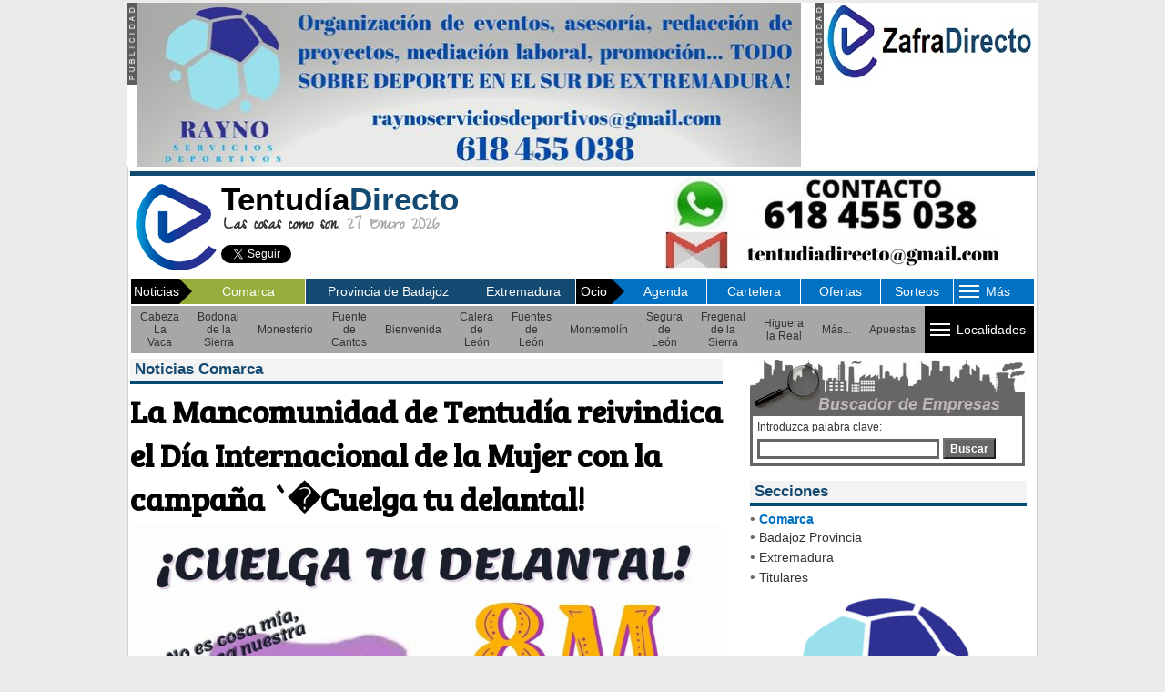

--- FILE ---
content_type: text/html; charset=UTF-8
request_url: https://www.tentudiadirecto.com/local/2023-03-03/comarca/ciudad/5728/la-mancomunidad-de-tentudia-reivindica-el-dia-internacional-de-la-mujer-con-la-campana-cuelga-tu-delantal.html
body_size: 12145
content:
 

<!-- Google tag (gtag.js) -->
<script async src="https://www.googletagmanager.com/gtag/js?id=G-8J4VBBF6H3"></script>
<script>
  window.dataLayer = window.dataLayer || [];
  function gtag(){dataLayer.push(arguments);}
  gtag('js', new Date());

  gtag('config', 'G-8J4VBBF6H3');
</script>
<script data-ad-client="ca-pub-7808453298668445" async src="https://pagead2.googlesyndication.com/pagead/js/adsbygoogle.js"></script>


<!-- Google tag (gtag.js) -->
<script async src="https://www.googletagmanager.com/gtag/js?id=G-8J4VBBF6H3"></script>
<script>
  window.dataLayer = window.dataLayer || [];
  function gtag(){dataLayer.push(arguments);}
  gtag('js', new Date());

  gtag('config', 'G-8J4VBBF6H3');
</script>
<script data-ad-client="ca-pub-7808453298668445" async src="https://pagead2.googlesyndication.com/pagead/js/adsbygoogle.js"></script>

<!DOCTYPE HTML PUBLIC "-//W3C//DTD HTML 4.01 Transitional//EN" "https://www.w3.org/TR/html4/loose.dtd"><html><!-- InstanceBegin template="/Templates/BJ_2008.dwt.php" codeOutsideHTMLIsLocked="false" -->
<head>
<script src="/Scripts/AC_RunActiveContent.js" type="text/javascript"></script>
<script language="JavaScript" type="text/javascript" src="/js/javascript_portal.js"></script>
<link href="/css/cookies.css" rel="stylesheet" type="text/css">
<link rel="stylesheet" type="text/css" href="/css/hoja_estilo_portal.css">
<!------------------------- HIGHSLIDE ---------------------------------------------------->
<script type="text/javascript" src="/highslide/highslide/highslide-with-gallery.js"></script>
<link rel="stylesheet" type="text/css" href="/highslide/highslide/highslide.css" />
<!---------------------------------------------------------------------------------------->
<script type="text/javascript">
hs.graphicsDir = '/highslide/highslide/graphics/';
hs.align = 'center';
hs.transitions = ['expand', 'crossfade'];
hs.outlineType = 'rounded-white';
hs.fadeInOut = true;
hs.dimmingOpacity = 0.75;

// Add the controlbar
hs.addSlideshow({
	//slideshowGroup: 'group1',
	interval: 5000,
	repeat: false,
	useControls: false,	fixedControls: 'fit',
	overlayOptions: {
		opacity: .65,
		position: 'bottom center',
		hideOnMouseOut: false
	}
});
</script>
<LINK REL="SHORTCUT ICON" HREF="/favicon.ico">

<!-- InstanceBeginEditable name="doctitle" -->
<meta property="og:title" content="La Mancomunidad de Tentudía reivindica el Día Internacional de la Mujer con la campaña `�Cuelga tu delantal!" />
<meta property="og:description" content="Con motivo del D&Iacute;A INTERNACIONAL DE LA MUJER, 8 de marzo, en el que se reivindica que las mujeres deben participar en la sociedad y tener los mismos derechos " />
<meta property="og:image" content="//www.tentudiadirecto.com/imagenes/noticias/noticia_5728.jpg" />
<meta property="og:type" content="article" />
<meta property="og:url" content="//www.tentudiadirecto.com/local/2023-03-03/comarca/ciudad/5728/la-mancomunidad-de-tentuda-reivindica-el-da-internacional-de-la-mujer-con-la-campaa-cuelga-tu-delantal.html" />
<meta property="og:type" content="article" />
<meta property="twitter:card" content="summary" />
<meta property="twitter:site" content="@tentudiadirecto" />
<meta property="twitter:creator" content="@tentudiadirecto" />
<meta property="twitter:title" content="La Mancomunidad de Tentudía reivindica el Día Internacional de la Mujer con la campaña `�Cuelga tu delantal!" />
<meta property="twitter:description" content="Con motivo del D&Iacute;A INTERNACIONAL DE LA MUJER, 8 de marzo, en el que se reivindica que las mujeres deben participar en la sociedad y tener los mismos derechos " />
<meta property="twitter:image:src" content="http://www.tentudiadirecto.com/imagenes/noticias/noticia_5728.jpg" />
<title>La Mancomunidad de Tentudía reivindica el Día Internacional de la Mujer con la campaña `�Cuelga tu delantal!</title>
<meta http-equiv="Expires" content="0">
<meta http-equiv="Last-Modified" content="0">
<meta http-equiv="Cache-Control" content="no-cache, mustrevalidate">
<meta http-equiv="Pragma" content="no-cache">
<!-- InstanceEndEditable -->
<!-- InstanceBeginEditable name="head" --><!-- InstanceEndEditable -->
<!-- InstanceParam name="area_include1" type="boolean" value="true" -->
<!-- InstanceParam name="area_include2" type="boolean" value="true" -->
<!-- InstanceParam name="Area_central" type="boolean" value="true" -->
<!-- InstanceParam name="area_texto2" type="boolean" value="true" -->
<!-- InstanceParam name="cabecera" type="boolean" value="true" -->
<!-- InstanceParam name="banner_cabecera" type="boolean" value="true" -->
<style type="text/css">
body {
	background-color: #EBEBEB;
}
</style>
<link rel="stylesheet" type="text/css" href="https://fonts.googleapis.com/css?family=Gilda Display|Fanwood Text|Open Sans|Droid Sans|Droid Sans Mono|PT Sans|PT Mono|Droid Serif|Alegreya Sans|Inconsolata|Periodico|Zeyada|Bree Serif|Libre Baskerville|Roboto" />
<!-- InstanceParam name="lateral_web" type="boolean" value="true" -->
<!-- InstanceParam name="OptionalRegion4" type="boolean" value="true" -->
<!-- InstanceParam name="brand_day_centro" type="boolean" value="true" -->
<!-- InstanceParam name="brand_day_izq" type="boolean" value="true" -->
<!-- InstanceParam name="brand_day_der" type="boolean" value="true" -->
</head>
<meta http-equiv="Content-Type" content="text/html; charset=utf-8" />
<body leftmargin="0" topmargin="0" marginheight="0" marginwidth="0">
<div align="center" style="margin:3px"><!-- InstanceBeginEditable name="EditRegion7" --><!-- InstanceEndEditable --></div>
<table align="center" cellpadding="0" cellspacing="0" style="background-color:#FFF" border="0" width="1000">
  <tr>
                <td width="10" valign="top"><img src="/imagenes/publicidad.jpg" width="10" height="90" /></td>
    <td width="730" valign="top"><div align="left">
            <a href="https://tentudiadirecto.com/empresas/p13/index.php?pag=1&id=327&sector=287&p=13&ruta_promoweb=" target="_new">
                <img src="/imagenes/banners/banner_498.jpg" alt="" title="" width="730" border="0" />
                </a>
          </div></td>
    <td width="15">&nbsp;</td>
                            <td width="10" valign="top"><img src="/imagenes/publicidad.jpg" width="10" height="90" /></td>
    <td width="235" valign="top"><div align="left">
            <a href="https://www.zafradirecto.com/" target="_new">
                <img src="/imagenes/banners/banner_361.jpg" alt="" width="235" title="" border="0" />
                </a>
          </div></td>
              </tr>
</table>

<table width="1000" border="0" align="center" cellpadding="0" cellspacing="0" style="border-left:1px solid #d0d0d0; border-right:1px solid #d0d0d0; border-bottom:1px solid #d0d0d0; border-top:0px solid #d0d0d0; background-color:#FFF; margin-top:0px">
                       <tr>
    <td>
    <table align="center" width="970" border="0" cellspacing="0" cellpadding="0">
      <tr>
        <td height="5px"></td>
      </tr>
      <tr>
        <td style="background-color:#144A71" height="5px"></td>
      </tr>
      <tr>
        <td>
<!-- Google tag (gtag.js) -->
<script async src="https://www.googletagmanager.com/gtag/js?id=G-8J4VBBF6H3"></script>
<script>
  window.dataLayer = window.dataLayer || [];
  function gtag(){dataLayer.push(arguments);}
  gtag('js', new Date());

  gtag('config', 'G-8J4VBBF6H3');
</script>
<script data-ad-client="ca-pub-7808453298668445" async src="https://pagead2.googlesyndication.com/pagead/js/adsbygoogle.js"></script>

<script> 
function inicio(objk,direccion){
if ((navigator.appName == "Microsoft Internet Explorer") && (parseInt(navigator.appVersion)>3)){objk.style.behavior="url(#default#homepage)";objk.setHomePage(direccion);}
if (navigator.appName == "Netscape"){window.sidebar.addPanel("TentudiaDirecto.com", "//www.tentudiadirecto.com/", ""); }
} 
</script>
<table width="100%" border="0" cellspacing="0" cellpadding="0">
          <tr>
            <td width="10%" valign="middle"><a href="/" title="Ir a Inicio"><img alt="Ir a Inicio" src="/imagenes/logo_2020.png" width="100" height="100" style="border:0"></a></td>
            <td width="46%" valign="middle"><a href="/" title="Ir a Inicio" style="text-decoration:none"><div align="left" class="t35 negro arial negrita">Tentud&iacute;a<span class="azul">Directo</span></div></a>
            <div class="t20 gris_medio zeyada negrita" style="margin-left:3px; line-height:20px"><span class="gris_oscuro">Las cosas como son.</span> 27 Enero 2026</div>
                        <div>
            
              <table width="300" height="39" border="0" cellpadding="0" cellspacing="0" style="margin-right:0px">
                <tr>
                                  <td width="160" valign="top" style="padding-top:10px">
                  
                  <a class="twitter-follow-button" data-lang="es" data-show-screen-name="false" href="https://twitter.com/tentudiadirecto">Seguir a @tentudiadirecto</a>
                    <script>!function(d,s,id){var js,fjs=d.getElementsByTagName(s)[0],p=/^http:/.test(d.location)?'http':'https';if(!d.getElementById(id)){js=d.createElement(s);js.id=id;js.src=p+'://platform.twitter.com/widgets.js';fjs.parentNode.insertBefore(js,fjs);}}(document, 'script', 'twitter-wjs');</script></td>                  <td width="130" valign="top" style="padding-top:10px">
                                    <div id="fb-root"></div>
                    <script>(function(d, s, id) {
  var js, fjs = d.getElementsByTagName(s)[0];
  if (d.getElementById(id)) return;
  js = d.createElement(s); js.id = id;
  js.src = "//connect.facebook.net/es_ES/sdk.js#xfbml=1&version=v2.0";
  fjs.parentNode.insertBefore(js, fjs);
}(document, 'script', 'facebook-jssdk'));</script>
                    <div class="fb-like" data-href="https://www.facebook.com/tentudiadirecto" data-layout="button_count" data-action="like" data-show-faces="true" data-share="false"></div></td>
                                  </tr>
              </table>
            </div>
                        </td>
            <td width="44%" align="center" valign="middle">
			<div align="center" style="padding-top:0px"><a href="//" target="new"><img src="/imagenes/cabecera/cabecera_14-07-2022.jpg" title="" border=0 /></a></div>                        </td>
  </tr>
</table>
</td>
      </tr>
      <tr>
        <td align="left"><table width="100%" align="left" border="0" cellspacing="1" cellpadding="0">
          <tr>
            <td width="160" height="27" align="left" valign="middle" bgcolor="#144A71"><table width="100%" border="0" cellspacing="0" cellpadding="0">
              <tr>
                <td width="64" align="center" bgcolor="#000000"><div class="blanco t14" style="margin-left:3px">Noticias</div></td>
                <td width="13" style=" background-color: #96ad3b;"><img src="/imagenes/flecha_especiales.png" width="14" height="28" /></td>
                <td width="100%" align="center" bgcolor="#144A71" style="background-color: #96ad3b;"><div><a href='/sec_noticias/index.php?ambito=1' class="blanco menu_cabecera">Comarca</a></div></td>
              </tr>
            </table></td>
            
            <td width="152" align="center" bgcolor="#144A71" ><div><a href='/sec_noticias/index.php?ambito=2' class="blanco menu_cabecera">Provincia de Badajoz</a></div></td>
            
            <td width="96" align="center" bgcolor="#144A71" ><div><a href='/sec_noticias/index.php?ambito=3' class="blanco menu_cabecera">Extremadura</a></div></td>
            			           
            <td width="120" align="left" bgcolor="#0071c3"><table width="100%" border="0" cellspacing="0" cellpadding="0">
              <tr>
                <td width="39" align="center" bgcolor="#000000"><div class="blanco t14">Ocio</div></td>
                <td width="14" ><img src="/imagenes/flecha_especiales.png" width="14" height="28" /></td>
                <td width="*" align="center" bgcolor="#0071c3"><div><a href='/sec_ocio_cultura/agenda/index.php?tipo_ver=s' class="blanco menu_cabecera">Agenda</a></div></td>
              </tr>
            </table></td>
            
            <td width="85" align="center" bgcolor="#0071c3" ><div><a href='/sec_ocio_cultura/cartelera/index.php' class="blanco menu_cabecera">Cartelera</a></div></td>
            
            <td width="73" align="center" bgcolor="#0071c3" ><div><a href='/sec_empresas/ofertas/' class="blanco menu_cabecera">Ofertas</a></div></td>
            <td width="66" align="center" bgcolor="#0071c3" ><div><a href='/formularios/sorteos.php' class="blanco menu_cabecera">Sorteos</a></div></td>
            
            <td width="72" align="center" bgcolor="#0071c3"><style>
/*style the main menu*/
.mySeccion {
	text-align:left;
	margin:0;
	padding:0;
	font-size:14px;
}

.mySeccion li {
	list-style: none;
	float:center;
	font-family: Arial, Helvetica, sans-serif;
	color:#FFF;

}

.mySeccion li a:link, .mySeccion li a:visited {
	display:block;
	text-decoration:none;
	background-color:#0071c3;
	padding: 7px;
	margin:0;
	/*border-right: 1px solid #fff;*/
	color:#FFF;
}

.mySeccion li a:hover {
	background-color:#0071c3;
	text-decoration:underline;
}

/*style the sub menu*/
.mySeccion li ul {
	position: absolute;
	visibility:hidden;
	/*border-top:1px solid #fff;*/
	margin:0;
	padding:0;
}

.mySeccion li ul li {
	display:inline;
	float:none;
}

.mySeccion li ul li a:link, .mySeccion li ul li a:visited {
	background-color: #0071c3;
	width:auto;
}

.mySeccion li ul li a:hover {
	background-color:#96ad3b; /*color fondo al pasar raton por encima*/
}
</style>
<script type="text/javascript" src="/includes/jquery.js"></script>
<script type="text/javascript">
$(document).ready(function() {
		$('.mySeccion > li').bind('mouseover', openSubMenu);
		$('.mySeccion > li').bind('mouseout', closeSubMenu);
		
		function openSubMenu() {
			$(this).find('ul').css('visibility', 'visible');	
		};
		
		function closeSubMenu() {
			$(this).find('ul').css('visibility', 'hidden');	
		};
				   
});
</script>
<ul class="mySeccion">
    <li><div align="center" style="width:28px" class="blanco t14">
      <table width="70" align="center" border="0" cellspacing="0" cellpadding="0">
        <tr>
          <td width="70"><table width="70" border="0" cellspacing="0" cellpadding="0">
            <tr>
              <td width="35"><span class="blanco t14"><img src="/imagenes/boton_rayas_menu.gif" style="margin:3px; cursor:pointer" /></span></td>
              <td width="35" style="cursor:pointer" class="menu_cabecera blanco">M&aacute;s</td>
            </tr>
          </table></td>
        </tr>
      </table>
      </div>
   	  <ul>
			<li><a href="/sec_donde_dormir/hoteles.php">Alojamientos</a></li>
			<li><a href="/sec_donde_comer/restaurantes.php">Restaurantes</a></li>
            <li><a href="/sec_donde_salir/de_tapas.php">De Tapas</a></li>
			<li><a href="/sec_donde_salir/de_copas.php">De Copas</a></li>
            <li><a href="/sec_empresas/tiendas_empresas/tiendas_empresas.php">Tiendas y Empresas</a></li>
            <li><a href="/sec_servicios/el_tiempo/index.php">Servicios</a></li>
            			        </ul>
    </li>
</ul></td>
            
<!-- Google tag (gtag.js) -->
<script async src="https://www.googletagmanager.com/gtag/js?id=G-8J4VBBF6H3"></script>
<script>
  window.dataLayer = window.dataLayer || [];
  function gtag(){dataLayer.push(arguments);}
  gtag('js', new Date());

  gtag('config', 'G-8J4VBBF6H3');
</script>
<script data-ad-client="ca-pub-7808453298668445" async src="https://pagead2.googlesyndication.com/pagead/js/adsbygoogle.js"></script>

          </tr>
        </table>
                                                            <table width="100%" border="0" cellspacing="0" cellpadding="0" style="border:1px solid #FFF" height="27">
              <tr>
               <td width="*" align="left" bgcolor="#a7a7a7">
				<table border="0" cellspacing="0" cellpadding="0" height="27">
              <tr>
                
				
                
				                <td align="left" >
<div align="center" style="margin-left:10px; margin-right:10px; margin-top:5px; margin-bottom:5px"><a href='/sec_noticias/index.php?ambito=1&id_pueblo=3' class="menu_pueblos gris_oscuro">Cabeza La Vaca</a></div>
               </td>
			                   <td align="left" >
<div align="center" style="margin-left:10px; margin-right:10px; margin-top:5px; margin-bottom:5px"><a href='/sec_noticias/index.php?ambito=1&id_pueblo=9' class="menu_pueblos gris_oscuro">Bodonal de la Sierra</a></div>
               </td>
			                   <td align="left" >
<div align="center" style="margin-left:10px; margin-right:10px; margin-top:5px; margin-bottom:5px"><a href='/sec_noticias/index.php?ambito=1&id_pueblo=1' class="menu_pueblos gris_oscuro">Monesterio</a></div>
               </td>
			                   <td align="left" >
<div align="center" style="margin-left:10px; margin-right:10px; margin-top:5px; margin-bottom:5px"><a href='/sec_noticias/index.php?ambito=1&id_pueblo=2' class="menu_pueblos gris_oscuro">Fuente de Cantos</a></div>
               </td>
			                   <td align="left" >
<div align="center" style="margin-left:10px; margin-right:10px; margin-top:5px; margin-bottom:5px"><a href='/sec_noticias/index.php?ambito=1&id_pueblo=6' class="menu_pueblos gris_oscuro">Bienvenida</a></div>
               </td>
			                   <td align="left" >
<div align="center" style="margin-left:10px; margin-right:10px; margin-top:5px; margin-bottom:5px"><a href='/sec_noticias/index.php?ambito=1&id_pueblo=4' class="menu_pueblos gris_oscuro">Calera de León</a></div>
               </td>
			                   <td align="left" >
<div align="center" style="margin-left:10px; margin-right:10px; margin-top:5px; margin-bottom:5px"><a href='/sec_noticias/index.php?ambito=1&id_pueblo=7' class="menu_pueblos gris_oscuro">Fuentes de León</a></div>
               </td>
			                   <td align="left" >
<div align="center" style="margin-left:10px; margin-right:10px; margin-top:5px; margin-bottom:5px"><a href='/sec_noticias/index.php?ambito=1&id_pueblo=5' class="menu_pueblos gris_oscuro">Montemolín</a></div>
               </td>
			                   <td align="left" >
<div align="center" style="margin-left:10px; margin-right:10px; margin-top:5px; margin-bottom:5px"><a href='/sec_noticias/index.php?ambito=1&id_pueblo=8' class="menu_pueblos gris_oscuro">Segura de León</a></div>
               </td>
			                   <td align="left" >
<div align="center" style="margin-left:10px; margin-right:10px; margin-top:5px; margin-bottom:5px"><a href='/sec_noticias/index.php?ambito=1&id_pueblo=12' class="menu_pueblos gris_oscuro">Fregenal de la Sierra</a></div>
               </td>
			                   <td align="left" >
<div align="center" style="margin-left:10px; margin-right:10px; margin-top:5px; margin-bottom:5px"><a href='/sec_noticias/index.php?ambito=1&id_pueblo=13' class="menu_pueblos gris_oscuro">Higuera la Real</a></div>
               </td>
			                   <td align="left" >
<div align="center" style="margin-left:10px; margin-right:10px; margin-top:5px; margin-bottom:5px"><a href='/sec_noticias/index.php?ambito=1&id_pueblo=19' class="menu_pueblos gris_oscuro">Más...</a></div>
               </td>
			                   <td align="left" >
<div align="center" style="margin-left:10px; margin-right:10px; margin-top:5px; margin-bottom:5px"><a href='/sec_noticias/index.php?ambito=1&id_pueblo=20' class="menu_pueblos gris_oscuro">Apuestas</a></div>
               </td>
			                  
				<td bgcolor="#000000" align="left"><style>
/*style the main menu*/
.myMenu {
	text-align:left;
	margin:0;
	padding:0;
	font-size:14px;
}

.myMenu li {
	list-style:none;
	float:left;
	font-family: Arial, Helvetica, sans-serif;
	color:#000;

}

.myMenu li a:link, .myMenu li a:visited {
	display:block;
	text-decoration:none;
	background-color:#96ad3b;
	padding: 7px;
	margin:0;
	/*border-right: 1px solid #fff;*/
	color:#000;
}

.myMenu li a:hover {
	background-color:#96ad3b;	
}

/*style the sub menu*/
.myMenu li ul {
	position:absolute;
	visibility:hidden;
	/*border-top:1px solid #fff;*/
	margin:0;
	padding:0;
}

.myMenu li ul li {
	display:inline;
	float:none;
}

.myMenu li ul li a:link, .myMenu li ul li a:visited {
	background-color: #96ad3b;
	width:auto;
}

.myMenu li ul li a:hover {
	background-color:#EBEBEB; /*color fondo al pasar raton por encima*/
}
</style>
<script type="text/javascript" src="/includes/jquery.js"></script>
<script type="text/javascript">
$(document).ready(function() {
		$('.myMenu > li').bind('mouseover', openSubMenu);
		$('.myMenu > li').bind('mouseout', closeSubMenu);
		
		function openSubMenu() {
			$(this).find('ul').css('visibility', 'visible');	
		};
		
		function closeSubMenu() {
			$(this).find('ul').css('visibility', 'hidden');	
		};
				   
});
</script>
<ul class="myMenu">
    <li><div style="background-color:#000" class="blanco t14">
      <table width="120" border="0" cellspacing="0" cellpadding="0">
        <tr>
          <td width="35"><span class="blanco t14" style="background-color:#000"><img src="/imagenes/boton_rayas_menu.gif" style="margin:3px; cursor:pointer" /></span></td>
          <td width="85" style="cursor:pointer" class="arial t14 blanco">Localidades</td>
        </tr>
      </table>
      </div>
    	<ul>
<li><a href="/sec_noticias/index.php?ambito=1&id_pueblo=10">Pallares</a></li>
<li><a href="/sec_noticias/index.php?ambito=1&id_pueblo=11">Santa María de Nava</a></li>
<li><a href="/sec_noticias/index.php?ambito=1&id_pueblo=14">Zafra</a></li>
<li><a href="/sec_noticias/index.php?ambito=1&id_pueblo=15">Jerez de los Caballeros</a></li>
<li><a href="/sec_noticias/index.php?ambito=1&id_pueblo=16">Valencia del Ventoso</a></li>
<li><a href="/sec_noticias/index.php?ambito=1&id_pueblo=17">Los Santos de Maimona</a></li>
<li><a href="/sec_noticias/index.php?ambito=1&id_pueblo=18">Medina de las Torres</a></li>
        </ul>
    </li>
</ul></td>
              </tr>
</table>
               </td>
				
              </tr>
</table>
			            			
                        </td>
      </tr>
      <tr>
        <td height="5"><!-- InstanceBeginEditable name="EditRegion19" --><!-- InstanceEndEditable --></td>
      </tr>
      <tr>
        <td><table width="100%" border="0" cellspacing="0" cellpadding="0">
          <tr>
            <td width="660" valign="top"><!-- InstanceBeginEditable name="EditRegion5" -->
    
<!-- Google tag (gtag.js) -->
<script async src="https://www.googletagmanager.com/gtag/js?id=G-8J4VBBF6H3"></script>
<script>
  window.dataLayer = window.dataLayer || [];
  function gtag(){dataLayer.push(arguments);}
  gtag('js', new Date());

  gtag('config', 'G-8J4VBBF6H3');
</script>
<script data-ad-client="ca-pub-7808453298668445" async src="https://pagead2.googlesyndication.com/pagead/js/adsbygoogle.js"></script>

	
	      <table align="left" width="649" border="0" cellspacing="0" cellpadding="0">
      <tr>
              <td>
          <div style="background-color:#f3f3f3;" class="trebuchet t17 azul negrita">
            <div style="padding:2px; padding-left:5px; padding-right:0px;">
              Noticias Comarca              </div></div>
          <div style="margin-bottom:0px"><img src="/imagenes/linea_noticia_azul.jpg" width="100%" height="4" /></div>
          </td>
      </tr>
      
  <tr>
    <td valign="top">
      <div style="margin-top:5px">
      
      <div class="antetitulo t12 azul negrita"></div>
      
      <h1 class="tituloNoticia t35 negro negrita" style="margin-bottom:0px; margin-top:0px">La Mancomunidad de Tentudía reivindica el Día Internacional de la Mujer con la campaña `�Cuelga tu delantal!</h1>
      <div align="left">
              <div align="left">
			<img src="https://www.tentudiadirecto.com/imagenes/noticias/noticia_5728.jpg" width="649" border="0" alt="La Mancomunidad de Tentudía reivindica el Día Internacional de la Mujer con la campaña `�Cuelga tu delantal!" title="La Mancomunidad de Tentudía reivindica el Día Internacional de la Mujer con la campaña `�Cuelga tu delantal!" style="margin-top:5px; margin-bottom:5px">
</div><div style="margin-bottom:5px"> 
<!-- Go to www.addthis.com/dashboard to customize your tools -->
<script type="text/javascript" src="//s7.addthis.com/js/300/addthis_widget.js#pubid=ra-532ac7fa5a18f5ce" async></script>
<!-- Go to www.addthis.com/dashboard to customize your tools -->
<div align="left" class="addthis_sharing_toolbox"></div>
</div>
  <div align="left" class="fecha t13 gris_medio" style="margin-bottom:5px;">
  3 Marzo 2023 | 09:41 - <span class='azul'>Redacci&oacute;n</span>  </div>
  <hr size="1px" color="#EBEBEB" width="649">
	
  <div class="cuerpo_noticia" style="width:649px; float:right">
    <div class="x11i5rnm xat24cr x1mh8g0r x1vvkbs xdj266r x126k92a">
<div dir="auto">Con motivo del D&Iacute;A INTERNACIONAL DE LA MUJER, 8 de marzo, en el que se reivindica que las mujeres deben participar en la sociedad y tener los mismos derechos y oportunidades para poder desarrollarse en todos los &aacute;mbitos de la vida,&nbsp; desde la Mancomunidad de Tentud&iacute;a se propone la actividad &iexcl;Cuelga tu delantal!, para visibilizar que en mayor medida son ellas las que realizan las &ldquo;tareas invisibles&rdquo; y no remuneradas relacionadas con lo dom&eacute;stico, los cuidados a otras personas y el soporte emocional dentro de la familia.<br /><br />Comunicado Oficina de Igualdad y Violencia de G&eacute;nero de la Mancomunidad de Tentud&iacute;a:<br /><br /></div>
</div>
<div class="x11i5rnm xat24cr x1mh8g0r x1vvkbs xtlvy1s x126k92a">
<div dir="auto"><em>"Con esta actividad se pretende concienciar sobre el desequilibrio presente a&uacute;n en el reparto de las mismas, con consecuencias muy negativas para la salud de la mujer a nivel f&iacute;sico y emocional porque son ellas las que se enfrentan a una DOBLE JORNADA.</em><br /><br /></div>
</div>
<div class="x11i5rnm xat24cr x1mh8g0r x1vvkbs xtlvy1s x126k92a">
<div dir="auto"><em>Esto conduce a la sobre medicaci&oacute;n que muchas mujeres sufren por soportar estas condiciones en un tiempo continuado y adem&aacute;s se impide el desarrollo profesional pleno de las mismas aumentando en consecuencia la brecha salarial.</em></div>
</div>
<div class="x11i5rnm xat24cr x1mh8g0r x1vvkbs xtlvy1s x126k92a">
<div dir="auto"><em>Reclamamos corresponsabilidad. Corresponsabilidad no es que te diga de qu&eacute; tareas te tienes que encargar o que falta por preparar, sino que seas consciente que &eacute;l &aacute;mbito dom&eacute;stico es responsabilidad de ambos por igual, para que el reparto de las tareas se haga de forma equitativa, es decir, adaptada a las necesidades, caracter&iacute;sticas y capacidades de cada persona que conforme el n&uacute;cleo familiar.</em><br /><br /></div>
</div>
<div class="x11i5rnm xat24cr x1mh8g0r x1vvkbs xtlvy1s x126k92a">
<div dir="auto"><em>COLGAMOS EL DELANTAL para visibilizar que esto sigue pasando, reivindicar que a&uacute;n estamos lejos de conseguir la igualdad real y contribuir a conseguir una sociedad m&aacute;s justa en la que las personas que a&uacute;n no lo hayan hecho, aporten su granito de arena.</em><br /><br /></div>
</div>
<div class="x11i5rnm xat24cr x1mh8g0r x1vvkbs xtlvy1s x126k92a">
<div dir="auto"><em>As&iacute; que, s&uacute;mate colgando tu delantal en un lugar visible y comparte con la Oficina de igualdad las fotos en nuestras redes sociales:</em><br /><br /></div>
<div dir="auto"><em>Instagram:&nbsp;<a href="https://instagram.com/oficinaigualdadtentudia?igshid=YmMyMTA2M2Y=">@oficinaigualdadtentudia</a></em></div>
<div dir="auto"><em>Facebook:&nbsp;<a href="https://www.facebook.com/OIYVGTENTUDIA">@OIYVGTENTUDIA</a></em><br /><br /></div>
</div>
<div class="x11i5rnm xat24cr x1mh8g0r x1vvkbs xtlvy1s x126k92a">
<div dir="auto"><em>A m&iacute;, hoy 8 de marzo, no me felicites, celebraremos cuando este d&iacute;a deje de tener sentido porque entonces hablaremos de una sociedad igualitaria."&nbsp;</em></div>
</div></div>
      </td>
</tr>
<tr>
    <td height="10px"></td>
  </tr>
<tr>
    <td height="10px"><hr size="1px" color="#EBEBEB" width="649"></td>
  </tr>
  <tr>
    <td height="10px">
			  <tr>
    <td width="649">
    
	</td>
  </tr>

</table>

<table width="649" border="0" cellspacing="0" cellpadding="0">
<tr>
    <td height="10px"></td>
</tr>
  
  <tr>
    <td width="649"><table cellpadding="0" cellspacing="0" width="100%">
<tr>
<td>
</td>
</tr>
</table></td>
  </tr>
</table>
      <!-- InstanceEndEditable --></td>
            <td width="310" valign="top" style="margin-top:1px">
            <div style="margin-bottom:10px; margin-left:5px"><script language="JavaScript">
function validar_form(elform) 
{
	if (elform.buscar.value==''){elform.buscar.focus(); alert ('Introduzca alg�n t\u00e9rmino de b�squeda. Gracias.'); return(false);}
	else {return(true);}
	
}
</script>
<form name="form1" id="form1" method="get" action="/resultado_empresas.php" target="_parent" onSubmit="javascript:return validar_form(this)">
<table width="302" cellspacing="0" cellpadding="0">
      <tr>
        <td height="41" colspan="2" valign="top" width="179"><img src="/imagenes/busca_empresa.jpg" width="302" height="63" /></td>
      </tr>
      <tr>
        <td style="background-color:#FFFFFF; border-left:3px solid #666666; border-bottom:3px solid #666666; border-right:3px solid #666666">
        <div align="left" class="t12 gris_oscuro" style="margin:5px">Introduzca palabra clave:</div>
        <div align="left" style="margin:5px;"><input name="buscar" type="text" class="input_buscador" style="width:200px; border:3px solid #666666; z-index:75">
          <button type="submit" class="boton_gris">Buscar</button>
        </div>
        <!--<div align="left" class="t12 gris_neutro">Elija un sector empresarial:</div>-->
        <!--<div align="left"></div></td>-->
      </tr>
      
	</table>
	</form>
</div>
			<!-- InstanceBeginEditable name="EditRegion16" -->
<!-- Google tag (gtag.js) -->
<script async src="https://www.googletagmanager.com/gtag/js?id=G-8J4VBBF6H3"></script>
<script>
  window.dataLayer = window.dataLayer || [];
  function gtag(){dataLayer.push(arguments);}
  gtag('js', new Date());

  gtag('config', 'G-8J4VBBF6H3');
</script>
<script data-ad-client="ca-pub-7808453298668445" async src="https://pagead2.googlesyndication.com/pagead/js/adsbygoogle.js"></script>


<div style="width:304px; margin-bottom:5px; margin-left:5px">
  <table cellspacing="0" cellpadding="0" border="0">
    <tr>
      <td valign="top"><div style="width:304px; background-color:#f3f3f3" class="trebuchet t17 azul negrita">
        <div style="padding:2px; padding-left:5px; padding-right:0px;">Secciones</div>
      </div>
        <div style="margin-bottom:5px"><img src="/imagenes/linea_noticia_azul.jpg" width="304" height="4" /></div></td>
    </tr>
    <tr>
      <td style="background-color:#FFFFFF">
      <div align="left">&bull; <a href="/sec_noticias/index.php?ambito=1" target="_top" class='t14 azul_claro negrita'>Comarca</a></div>
      <div align="left">&bull; <a href="/sec_noticias/index.php?ambito=2" target="_top" class='texto t14 '>Badajoz Provincia</a></div>
      <div align="left">&bull; <a href="/sec_noticias/index.php?ambito=3" target="_top" class='texto t14 '>Extremadura</a></div>
                  <div align="left" style="margin-left:0px;">&bull; <a href="/sec_noticias/titulares.php" target="_top" class='texto t14 '>Titulares</a></div></td>
    </tr>
  </table>
</div>
<!-- InstanceEndEditable -->
			
<!-- Google tag (gtag.js) -->
<script async src="https://www.googletagmanager.com/gtag/js?id=G-8J4VBBF6H3"></script>
<script>
  window.dataLayer = window.dataLayer || [];
  function gtag(){dataLayer.push(arguments);}
  gtag('js', new Date());

  gtag('config', 'G-8J4VBBF6H3');
</script>
<script data-ad-client="ca-pub-7808453298668445" async src="https://pagead2.googlesyndication.com/pagead/js/adsbygoogle.js"></script>

<div style="margin-bottom:10px; margin-left:5px">

<div align="left" style="margin-bottom:5px;"><a href="https://tentudiadirecto.com/empresas/p13/index.php?pag=1&id=327&sector=287&p=13&ruta_promoweb=" target="_parent"><img src="/imagenes/banners/banner_493.gif" title="" alt="" border="0" width="304"></a></div></div>
<div style="margin-bottom:10px; margin-left:5px"></div>
<div><table align="left" style="margin-bottom:5px" border="0" cellspacing="0" cellpadding="0">
  <tr>
    <td>
      <div style="width:304px; background-color:#f3f3f3; margin-left:5px" class="trebuchet t17 azul negrita">
        <div style="padding:2px; padding-left:5px; padding-right:0px;">Ofertas</div>
      </div></td>
  </tr>
  <tr>
    <td><img src="/imagenes/linea_noticia_azul.jpg" style="margin-left:5px" width="304" height="4" /></td>
  </tr>
</table>
<br clear="all" />
<table width="304" align="left" cellspacing="4" style="border:1px solid #144A71; background-color: #EFEFEF; margin-left:5px; margin-bottom:5px">
            <tr bgcolor="#C8C8C8">
              <td colspan="2" bgcolor="#144A71"><a class="ofertas justificado negrita t16" href="/redireccion.php?emp=144&oferta=247&ruta_promoweb=" title="Me Interesa"><div align="left" class="t16" style="margin:5px">FISIOTERAPIA NEUROLÓGICA</div></a></td>
            </tr>
            
            <tr>
              <td colspan="2" valign="top"><table width="100%" border="0" cellspacing="0" cellpadding="0">
                <tr>
                  <td colspan="3" align="center" bgcolor="#cccccc" style="border:1px solid #FFFFFF"><div style="margin:3px;" class="texto negro"><b>Empresa</b> &raquo; <a href="/redireccion.php?emp=144&ruta_promoweb=" title="Ver m�s informaci&oacute;n acerca de esta empresa"><span class='texto azul'>CLÍNICA FREGENAL</span></a></div></td>
                  </tr>
                <tr>
                <tr>
                  <td colspan="3" height="5px"></td>
                </tr>
                                <td width="158" align="center" valign="top"><div style="width:150px;"><a href="/empresas/144/ofertas/oferta_247.JPG" class="highslide" onclick="return hs.expand(this, { slideshowGroup: 247 } )"><img src="/empresas/144/ofertas/oferta_247m.JPG" width="150"></a><div class="highslide-caption">FISIOTERAPIA NEUROLÓGICA</div></div></td>
                              <td align="center">
                                      <div style="margin-left:5px" class="t20 rojo"><b>Cons&uacute;ltenos</b></div>
                                      <div style="margin-left:5px; margin-bottom:3px" class="texto t14"><b>V&aacute;lido hasta</b>: <br><span class='texto t14 azul'>21/12/2030</span></div></td>
                </tr>
              </table></td>
              </tr>
            <tr>
              <td colspan="2" valign="top"><table width="100%" border="0" cellspacing="0" cellpadding="0">
                <tr>
                  <td width="43%" align="center">
                  <div class="texto"><span class='texto t16 azul negrita'>8799</span></div>
                  <div style="margin-bottom:2px" class="texto"><b>Visitas</b></div></td>
                  <td width="57%" align="center"><button class="boton azul t20" onclick="location.href='/redireccion.php?emp=144&oferta=247&ruta_promoweb='" title="Me Interesa">Me Interesa</button></td>
                </tr>
                <tr>
                  <td colspan="2" align="center" height="5px"></td>
                  </tr>
                <tr>
                  <td colspan="2" align="center"><div style='margin-bottom:3px'><a class='negrita gris_oscuro' href='/sec_empresas/ofertas/index.php?num_ofertas_pagina=&orden=&cat=26&sord='>Salud y Bienestar &raquo; <span><a class='azul' href='/sec_empresas/ofertas/index.php?cat=26&num_ofertas_pagina=&orden=&subcat=190&sord='>Fisioterapia</a></span></div></td>
                </tr>
              </table></td>
              </tr>
          </table>
          <br clear="all" />
<table width="304" align="left" cellspacing="4" style="border:1px solid #144A71; background-color: #EFEFEF; margin-left:5px; margin-bottom:5px">
            <tr bgcolor="#C8C8C8">
              <td colspan="2" bgcolor="#144A71"><a class="ofertas justificado negrita t16" href="/redireccion.php?emp=298&oferta=1280&ruta_promoweb=" title="Me Interesa"><div align="left" class="t16" style="margin:5px">PIENSO PARA CABALLOS</div></a></td>
            </tr>
            
            <tr>
              <td colspan="2" valign="top"><table width="100%" border="0" cellspacing="0" cellpadding="0">
                <tr>
                  <td colspan="3" align="center" bgcolor="#cccccc" style="border:1px solid #FFFFFF"><div style="margin:3px;" class="texto negro"><b>Empresa</b> &raquo; <a href="/redireccion.php?emp=298&ruta_promoweb=" title="Ver m�s informaci&oacute;n acerca de esta empresa"><span class='texto azul'>NUTRIECO AGROPECUARIA S.L. </span></a></div></td>
                  </tr>
                <tr>
                <tr>
                  <td colspan="3" height="5px"></td>
                </tr>
                                <td width="158" align="center" valign="top"><div style="width:150px;"><a href="/empresas/298/ofertas/oferta_1280.jpg" class="highslide" onclick="return hs.expand(this, { slideshowGroup: 1280 } )"><img src="/empresas/298/ofertas/oferta_1280m.jpg" width="150"></a><div class="highslide-caption">PIENSO PARA CABALLOS</div></div></td>
                              <td align="center">
                                      <div style="margin-left:5px" class="t20 rojo"><b>Cons&uacute;ltenos</b></div>
                                      <div style="margin-left:5px; margin-bottom:3px" class="texto t14"><b>V&aacute;lido hasta</b>: <br><span class='texto t14 azul'>31/08/2030</span></div></td>
                </tr>
              </table></td>
              </tr>
            <tr>
              <td colspan="2" valign="top"><table width="100%" border="0" cellspacing="0" cellpadding="0">
                <tr>
                  <td width="43%" align="center">
                  <div class="texto"><span class='texto t16 azul negrita'>7748</span></div>
                  <div style="margin-bottom:2px" class="texto"><b>Visitas</b></div></td>
                  <td width="57%" align="center"><button class="boton azul t20" onclick="location.href='/redireccion.php?emp=298&oferta=1280&ruta_promoweb='" title="Me Interesa">Me Interesa</button></td>
                </tr>
                <tr>
                  <td colspan="2" align="center" height="5px"></td>
                  </tr>
                <tr>
                  <td colspan="2" align="center"><div style='margin-bottom:3px'><a class='negrita gris_oscuro' href='/sec_empresas/ofertas/index.php?num_ofertas_pagina=&orden=&cat=4&sord='>Animales &raquo; <span><a class='azul' href='/sec_empresas/ofertas/index.php?cat=4&num_ofertas_pagina=&orden=&subcat=53&sord='>Comida para animales, piensos</a></span></div></td>
                </tr>
              </table></td>
              </tr>
          </table>
          <br clear="all" />
<table width="304" align="left" cellspacing="4" style="border:1px solid #144A71; background-color: #EFEFEF; margin-left:5px; margin-bottom:5px">
            <tr bgcolor="#C8C8C8">
              <td colspan="2" bgcolor="#144A71"><a class="ofertas justificado negrita t16" href="/redireccion.php?emp=116&oferta=112&ruta_promoweb=" title="Me Interesa"><div align="left" class="t16" style="margin:5px">ASESORAMIENTO FISCAL, LABORAL Y EMPRESARIAL</div></a></td>
            </tr>
            
            <tr>
              <td colspan="2" valign="top"><table width="100%" border="0" cellspacing="0" cellpadding="0">
                <tr>
                  <td colspan="3" align="center" bgcolor="#cccccc" style="border:1px solid #FFFFFF"><div style="margin:3px;" class="texto negro"><b>Empresa</b> &raquo; <a href="/redireccion.php?emp=116&ruta_promoweb=" title="Ver m�s informaci&oacute;n acerca de esta empresa"><span class='texto azul'>ÁNGEL MAYA MONTERO</span></a></div></td>
                  </tr>
                <tr>
                <tr>
                  <td colspan="3" height="5px"></td>
                </tr>
                                <td width="158" align="center" valign="top"><div style="width:150px;"><a href="/empresas/116/ofertas/oferta_112.jpg" class="highslide" onclick="return hs.expand(this, { slideshowGroup: 112 } )"><img src="/empresas/116/ofertas/oferta_112m.jpg" width="150"></a><div class="highslide-caption">ASESORAMIENTO FISCAL, LABORAL Y EMPRESARIAL</div></div></td>
                              <td align="center">
                                      <div style="margin-left:5px" class="t20 rojo"><b>Cons&uacute;ltenos</b></div>
                                      <div style="margin-left:5px; margin-bottom:3px" class="texto t14"><b>V&aacute;lido hasta</b>: <br><span class='texto t14 azul'>31/10/2030</span></div></td>
                </tr>
              </table></td>
              </tr>
            <tr>
              <td colspan="2" valign="top"><table width="100%" border="0" cellspacing="0" cellpadding="0">
                <tr>
                  <td width="43%" align="center">
                  <div class="texto"><span class='texto t16 azul negrita'>9016</span></div>
                  <div style="margin-bottom:2px" class="texto"><b>Visitas</b></div></td>
                  <td width="57%" align="center"><button class="boton azul t20" onclick="location.href='/redireccion.php?emp=116&oferta=112&ruta_promoweb='" title="Me Interesa">Me Interesa</button></td>
                </tr>
                <tr>
                  <td colspan="2" align="center" height="5px"></td>
                  </tr>
                <tr>
                  <td colspan="2" align="center"><div style='margin-bottom:3px'><a class='negrita gris_oscuro' href='/sec_empresas/ofertas/index.php?num_ofertas_pagina=&orden=&cat=28&sord='>Servicios &raquo; <span><a class='azul' href='/sec_empresas/ofertas/index.php?cat=28&num_ofertas_pagina=&orden=&subcat=211&sord='>Asesoría, Gestoría </a></span></div></td>
                </tr>
              </table></td>
              </tr>
          </table>
          <br clear="all" />
<table width="304" align="left" cellspacing="4" style="border:1px solid #144A71; background-color: #EFEFEF; margin-left:5px; margin-bottom:5px">
            <tr bgcolor="#C8C8C8">
              <td colspan="2" bgcolor="#144A71"><a class="ofertas justificado negrita t16" href="/redireccion.php?emp=238&oferta=835&ruta_promoweb=" title="Me Interesa"><div align="left" class="t16" style="margin:5px">SURTIDO IBÉRICO</div></a></td>
            </tr>
            
            <tr>
              <td colspan="2" valign="top"><table width="100%" border="0" cellspacing="0" cellpadding="0">
                <tr>
                  <td colspan="3" align="center" bgcolor="#cccccc" style="border:1px solid #FFFFFF"><div style="margin:3px;" class="texto negro"><b>Empresa</b> &raquo; <a href="/redireccion.php?emp=238&ruta_promoweb=" title="Ver m�s informaci&oacute;n acerca de esta empresa"><span class='texto azul'>IBÉRICOS LA CALERA</span></a></div></td>
                  </tr>
                <tr>
                <tr>
                  <td colspan="3" height="5px"></td>
                </tr>
                                <td width="158" align="center" valign="top"><div style="width:150px;"><a href="/empresas/238/ofertas/oferta_835.jpeg" class="highslide" onclick="return hs.expand(this, { slideshowGroup: 835 } )"><img src="/empresas/238/ofertas/oferta_835m.jpeg" width="150"></a><div class="highslide-caption">SURTIDO IBÉRICO</div></div></td>
                              <td align="center">
                                      <div style="margin-left:5px" class="t20 rojo"><b>Cons&uacute;ltenos</b></div>
                                      <div style="margin-left:5px; margin-bottom:3px" class="texto t14"><b>V&aacute;lido hasta</b>: <br><span class='texto t14 azul'>31/01/2030</span></div></td>
                </tr>
              </table></td>
              </tr>
            <tr>
              <td colspan="2" valign="top"><table width="100%" border="0" cellspacing="0" cellpadding="0">
                <tr>
                  <td width="43%" align="center">
                  <div class="texto"><span class='texto t16 azul negrita'>7241</span></div>
                  <div style="margin-bottom:2px" class="texto"><b>Visitas</b></div></td>
                  <td width="57%" align="center"><button class="boton azul t20" onclick="location.href='/redireccion.php?emp=238&oferta=835&ruta_promoweb='" title="Me Interesa">Me Interesa</button></td>
                </tr>
                <tr>
                  <td colspan="2" align="center" height="5px"></td>
                  </tr>
                <tr>
                  <td colspan="2" align="center"><div style='margin-bottom:3px'><a class='negrita gris_oscuro' href='/sec_empresas/ofertas/index.php?num_ofertas_pagina=&orden=&cat=2&sord='>Alimentación &raquo; <span><a class='azul' href='/sec_empresas/ofertas/index.php?cat=2&num_ofertas_pagina=&orden=&subcat=329&sord='>Charcutería</a></span></div></td>
                </tr>
              </table></td>
              </tr>
          </table>
          <br clear="all" />
<table width="304" align="left" cellspacing="4" style="border:1px solid #144A71; background-color: #EFEFEF; margin-left:5px; margin-bottom:5px">
            <tr bgcolor="#C8C8C8">
              <td colspan="2" bgcolor="#144A71"><a class="ofertas justificado negrita t16" href="/redireccion.php?emp=147&oferta=253&ruta_promoweb=" title="Me Interesa"><div align="left" class="t16" style="margin:5px">ANÁLISIS CLÍNICA Y DIAGNÓSTICO POR IMAGEN</div></a></td>
            </tr>
            
            <tr>
              <td colspan="2" valign="top"><table width="100%" border="0" cellspacing="0" cellpadding="0">
                <tr>
                  <td colspan="3" align="center" bgcolor="#cccccc" style="border:1px solid #FFFFFF"><div style="margin:3px;" class="texto negro"><b>Empresa</b> &raquo; <a href="/redireccion.php?emp=147&ruta_promoweb=" title="Ver m�s informaci&oacute;n acerca de esta empresa"><span class='texto azul'>LG VETERINARIA</span></a></div></td>
                  </tr>
                <tr>
                <tr>
                  <td colspan="3" height="5px"></td>
                </tr>
                                <td width="158" align="center" valign="top"><div style="width:150px;"><a href="/empresas/147/ofertas/oferta_253.jpg" class="highslide" onclick="return hs.expand(this, { slideshowGroup: 253 } )"><img src="/empresas/147/ofertas/oferta_253m.jpg" width="150"></a><div class="highslide-caption">ANÁLISIS CLÍNICA Y DIAGNÓSTICO POR IMAGEN</div></div></td>
                              <td align="center">
                                      <div style="margin-left:5px" class="t20 rojo"><b>Cons&uacute;ltenos</b></div>
                                      <div style="margin-left:5px; margin-bottom:3px" class="texto t14"><b>V&aacute;lido hasta</b>: <br><span class='texto t14 azul'>31/12/2030</span></div></td>
                </tr>
              </table></td>
              </tr>
            <tr>
              <td colspan="2" valign="top"><table width="100%" border="0" cellspacing="0" cellpadding="0">
                <tr>
                  <td width="43%" align="center">
                  <div class="texto"><span class='texto t16 azul negrita'>7387</span></div>
                  <div style="margin-bottom:2px" class="texto"><b>Visitas</b></div></td>
                  <td width="57%" align="center"><button class="boton azul t20" onclick="location.href='/redireccion.php?emp=147&oferta=253&ruta_promoweb='" title="Me Interesa">Me Interesa</button></td>
                </tr>
                <tr>
                  <td colspan="2" align="center" height="5px"></td>
                  </tr>
                <tr>
                  <td colspan="2" align="center"><div style='margin-bottom:3px'><a class='negrita gris_oscuro' href='/sec_empresas/ofertas/index.php?num_ofertas_pagina=&orden=&cat=4&sord='>Animales &raquo; <span><a class='azul' href='/sec_empresas/ofertas/index.php?cat=4&num_ofertas_pagina=&orden=&subcat=163&sord='>Mascotas</a></span></div></td>
                </tr>
              </table></td>
              </tr>
          </table>
          <br clear="all" />
</div>
<div style="margin-left:5px"><iframe src="https://www.tutiempo.net/widget/app/?sc=1&LocId=7320" scrolling="no" frameborder="0" style="border:none; overflow:hidden; width:300px; height:411px;" allowTransparency="true"></iframe></div>
            </td>
          </tr>
          <tr>
            <td colspan="2" valign="top">
<!-- Google tag (gtag.js) -->
<script async src="https://www.googletagmanager.com/gtag/js?id=G-8J4VBBF6H3"></script>
<script>
  window.dataLayer = window.dataLayer || [];
  function gtag(){dataLayer.push(arguments);}
  gtag('js', new Date());

  gtag('config', 'G-8J4VBBF6H3');
</script>
<script data-ad-client="ca-pub-7808453298668445" async src="https://pagead2.googlesyndication.com/pagead/js/adsbygoogle.js"></script>

<div align="center" style="height:15px; margin-top:15px; margin-bottom:10px" class="t13 arial negrita subrayado">Enlaces Webs Institucionales:</div>
<table align="center" border="0" cellpadding="0" cellspacing="0" style="margin-bottom:5px">
        <tr>	
      <td><div align="center"><a href="http://www.mancomunidaddetentudia.com" target="_blank"><img src="/imagenes/logos_empresa/logo_14_13-01-2018_20.29.46.jpg" alt="Mancomunidad de Tentudia" title="Mancomunidad de Tentudia" border="0" /></a></div></td>
      <td width="10"></td>

    	    	
      <td><div align="center"><a href="http://www.dip-badajoz.es" target="_blank"><img src="/imagenes/logos_empresa/logo_2_24-11-2016_12.33.11.jpg" alt="Diputación de Badajoz" title="Diputación de Badajoz" border="0" /></a></div></td>
      <td width="10"></td>

    	    	
      <td><div align="center"><a href="http://www.juntaex.es/web/" target="_blank"><img src="/imagenes/logos_empresa/logo_4_15-09-2022_12.04.21.jpg" alt="Gobierno de Extremadura" title="Gobierno de Extremadura" border="0" /></a></div></td>
      <td width="10"></td>

    	  </table>
 <div align="center" style="height:15px; margin-top:15px; margin-bottom:10px" class="t13 arial negrita subrayado">Patrocinan:</div>
<table align="center" border="0" cellpadding="0" cellspacing="0" style="margin-bottom:5px">
    <tr>
	     <tr>      <td><div align="center" style="margin-bottom:15px"><a href="http://www.seguradeleon.es" target="_blank"><img src="/imagenes/logos_empresa/logo_10_02-02-2017_15.56.28.jpg" alt="Ayuntamiento Segura de León" title="Ayuntamiento Segura de León" border="0" /></a></div></td>
      <td width="20"></td>

                   <td><div align="center" style="margin-bottom:15px"><a href="http://www.dip-badajoz.es/municipios/municipio_dinamico/inicio/index_inicio.php?codigo=21" target="_blank"><img src="/imagenes/logos_empresa/logo_9_02-02-2017_16.04.23.jpg" alt="Ayuntamiento de Bodonal de la Sierra" title="Ayuntamiento de Bodonal de la Sierra" border="0" /></a></div></td>
      <td width="20"></td>

                   <td><div align="center" style="margin-bottom:15px"><a href="http://www.fuentesdeleon.es" target="_blank"><img src="/imagenes/logos_empresa/logo_11_02-02-2017_15.57.54.jpg" alt="Ayuntamiento Fuentes de León" title="Ayuntamiento Fuentes de León" border="0" /></a></div></td>
      <td width="20"></td>

                   <td><div align="center" style="margin-bottom:15px"><a href="http://www.caleradeleon.es" target="_blank"><img src="/imagenes/logos_empresa/logo_13_02-01-2018_09.40.49.jpg" alt="Ayuntamiento de Calera de León" title="Ayuntamiento de Calera de León" border="0" /></a></div></td>
      <td width="20"></td>

             <tr>      <td><div align="center" style="margin-bottom:15px"><a href="http://www.monesterio.es" target="_blank"><img src="/imagenes/logos_empresa/logo_16_04-06-2018_15.14.03.jpg" alt="Ayuntamiento de Monesterio" title="Ayuntamiento de Monesterio" border="0" /></a></div></td>
      <td width="20"></td>

                   <td><div align="center" style="margin-bottom:15px"><a href="http://www.higueralareal.es" target="_blank"><img src="/imagenes/logos_empresa/logo_17_26-09-2018_10.26.27.jpg" alt="Ayuntamiento de Higuera la Real" title="Ayuntamiento de Higuera la Real" border="0" /></a></div></td>
      <td width="20"></td>

                   <td><div align="center" style="margin-bottom:15px"><a href="http://www.fuentedecantos.eu" target="_blank"><img src="/imagenes/logos_empresa/logo_18_18-10-2018_17.41.05.jpg" alt="Ayuntamiento de Fuente de Cantos" title="Ayuntamiento de Fuente de Cantos" border="0" /></a></div></td>
      <td width="20"></td>

                   <td><div align="center" style="margin-bottom:15px"><a href="http://www.ayuntamientodebienvenida.es" target="_blank"><img src="/imagenes/logos_empresa/logo_19_18-10-2018_17.41.33.jpg" alt="Ayuntamiento de Bienvenida" title="Ayuntamiento de Bienvenida" border="0" /></a></div></td>
      <td width="20"></td>

             <tr>      <td><div align="center" style="margin-bottom:15px"><a href="http://www.tentudia.com" target="_blank"><img src="/imagenes/logos_empresa/logo_15_13-01-2018_20.29.58.jpg" alt="Cedeco-Tentudía" title="Cedeco-Tentudía" border="0" /></a></div></td>
      <td width="20"></td>

                   <td><div align="center" style="margin-bottom:15px"><a href="http://www.cabezalavaca.es" target="_blank"><img src="/imagenes/logos_empresa/logo_21_24-06-2019_19.40.20.jpg" alt="Ayuntamiento Cabeza la Vaca" title="Ayuntamiento Cabeza la Vaca" border="0" /></a></div></td>
      <td width="20"></td>

          </table>
<div align="center" class="texto blanco" style=" background-color:#144A71;  height:22px; margin-top:10px">
  <div style="padding-top:3px">&copy; 2026 - TentudiaDirecto.com | Todos los derechos reservados - Resoluci&oacute;n &oacute;ptima: 1024 px</div>
</div>

<div align="center" style="background-color:#FFFFFF; margin-top:20px; margin-left:10px; margin-right:10px" class="texto">TentudiaDirecto.com es una  gu&iacute;a de <strong>Comarca</strong> donde podr&aacute;s encontrar todo lo que puedas necesitar saber sobre  esta provincia y ciudad espa&ntilde;ola. Te encuentras ante un potente portal regional  donde leer informaci&oacute;n actual y noticias acerca de la regi&oacute;n y de sus empresas  como: tiendas, negocios, comercios, profesionales, restaurantes, hoteles,  bares, hostales, apartamentos, centros de ocio, farmacias, consultor&iacute;as,  asesor&iacute;as, despachos, museos, teatros, concesionarios, centros m&eacute;dicos,  cl&iacute;nicas de salud, &oacute;pticas, veterinarios, agencias de viaje, recintos de bodas,  espacios culturales, centro de formaci&oacute;n, etc. <br />
<br />
Tambi&eacute;n podr&aacute;s encontrar una <strong>agenda de Comarca</strong> con informaci&oacute;n cultural y eventos de ocio,  as&iacute; como la actualizada <strong>cartelera de cine en Comarca</strong> con informaci&oacute;n, detalles sobre las  pel&iacute;culas disponibles y los precios de las entradas, al igual que numerosas <strong>ofertas en Comarca</strong> de empresas, tiendas y profesionales. Del mismo modo podr&aacute;s  conocer f&aacute;cilmente la previsi&oacute;n del <strong>tiempo en Comarca</strong> para el d&iacute;a de hoy y los  pr&oacute;ximos 4 d&iacute;as, las farmacias que est&aacute;n de guardia en el d&iacute;a de hoy, m&uacute;ltiples  sorteos semanales, tabl&oacute;n de anuncios, un chat exclusivo para los pacenses y  mucho m&aacute;s... Si eres de la zona, &iexcl;este portal no puede faltar entre tus sitios  web favoritos!</div>

<div align="center" style="margin-top:10px">
<div align="center" style="background-color:#FFFFFF"><a href="/sec_noticias/titulares.php" class="azul t12">Noticias</a> - <a href="/sec_ocio_cultura/agenda/index.php" target="_top" class="azul t12">Agenda Ocio-Cultural</a> - <a href="/sec_ocio_cultura/cartelera/index.php" target="_top" class="azul t12">Cartelera Cine</a> - <a href="/sec_empresas/tiendas_empresas/tiendas_empresas.php" target="_top" class="azul t12">Gu&iacute;a Tiendas y Empresas</a> - <a href="/sec_empresas/ofertas/" target="_top" class="azul t12">Ofertas</a></div>
<div align="center" style="background-color:#FFFFFF; margin-bottom:15px">
<a href="/sec_servicios/tablon_anuncios/tablon_anuncios.php" target="_top" class="azul t12">Tabl&oacute;n de Anuncios</a> - <a href="/sec_servicios/el_tiempo/index.php" target="_top" class="azul t12">El Tiempo</a> - <a href="/email.php" target="_top" class="azul t12">Contacto</a> - <a href="/formularios/usuario.php" class="azul t12">Registro de Usuarios</a> - <a href="../../formularios/empresa.php" class="azul t12">Registro de Empresas</a> - <a href="/publicidad/index.php" class="rojo t12">PUBLICIDAD</a></div>
<div style="background-color: #F3F3F3; padding:5px; margin-bottom:10px">
<div align="center" class="texto t13 negro subrayado negrita">Portales en Red</div>
<div align="center"><a href="//www.directoextremadura.com" title="DirectoExtremadura.com - Noticias deExtremadura" target="_new" class="azul t12">www.DirectoExtremadura.com</a> 
 - <a href="//www.BadajozDirecto.com" title="BadajozDirecto.com - Gu&iacute;a de Badajoz" target="_new" class="azul t12">www.BadajozDirecto.com</a>
 - <a href="//www.CaceresDirecto.com" title="CaceresDirecto.com - Gu&iacute;a de C&aacute;ceres" target="_new" class="azul t12">www.CaceresDirecto.com</a>
 - <a href="//www.MeridaDirecto.es" title="MeridaDirecto.es - Gu&iacute;a de M&eacute;rida" target="_new" class="azul t12">www.MeridaDirecto.es</a>
 - <a href="//www.PlasenciaDirecto.com" title="PlasenciaDirecto.com - Gu&iacute;a de Plasencia" target="_new" class="azul t12">www.PlasenciaDirecto.com</a>
 - <a href="//www.TentudiaDirecto.com" title="TentudiaDirecto.com - Gu&iacute;a de Tentudia" target="_new" class="azul t12">www.TentudiaDirecto.com</a>
 - <a href="//www.ZafraDirecto.com" title="ZafraDirecto.com - Gu&iacute;a de Zafra-Bodi&oacute;n" target="_new" class="azul t12">www.ZafraDirecto.com</a>
</div>
</div></td>
            </tr>
        </table></td>
      </tr>
    </table>
    </td>
  </tr>
</table>
<!-- Quantcast Choice. Consent Manager Tag v2.0 (for TCF 2.0) -->
<script type="text/javascript" async>
(function() {
    var host = 'www.themoneytizer.com';
    var element = document.createElement('script');
    var firstScript = document.getElementsByTagName('script')[0];
    var url = 'https://quantcast.mgr.consensu.org'
        .concat('/choice/', '6Fv0cGNfc_bw8', '/', host, '/choice.js');
    var uspTries = 0;
    var uspTriesLimit = 3;
    element.async = true;
    element.type = 'text/javascript';
    element.src = url;

    firstScript.parentNode.insertBefore(element, firstScript);

    function makeStub() {
        var TCF_LOCATOR_NAME = '__tcfapiLocator';
        var queue = [];
        var win = window;
        var cmpFrame;

        function addFrame() {
            var doc = win.document;
            var otherCMP = !!(win.frames[TCF_LOCATOR_NAME]);

            if (!otherCMP) {
                if (doc.body) {
                    var iframe = doc.createElement('iframe');

                    iframe.style.cssText = 'display:none';
                    iframe.name = TCF_LOCATOR_NAME;
                    doc.body.appendChild(iframe);
                } else {
                    setTimeout(addFrame, 5);
                }
            }
            return !otherCMP;
        }

        function tcfAPIHandler() {
            var gdprApplies;
            var args = arguments;

            if (!args.length) {
                return queue;
            } else if (args[0] === 'setGdprApplies') {
                if (
                    args.length > 3 &&
                    args[2] === 2 &&
                    typeof args[3] === 'boolean'
                ) {
                    gdprApplies = args[3];
                    if (typeof args[2] === 'function') {
                        args[2]('set', true);
                    }
                }
            } else if (args[0] === 'ping') {
                var retr = {
                    gdprApplies: gdprApplies,
                    cmpLoaded: false,
                    cmpStatus: 'stub'
                };

                if (typeof args[2] === 'function') {
                    args[2](retr);
                }
            } else {
                queue.push(args);
            }
        }

        function postMessageEventHandler(event) {
            var msgIsString = typeof event.data === 'string';
            var json = {};

            try {
                if (msgIsString) {
                    json = JSON.parse(event.data);
                } else {
                    json = event.data;
                }
            } catch (ignore) {}

            var payload = json.__tcfapiCall;

            if (payload) {
                window.__tcfapi(
                    payload.command,
                    payload.version,
                    function(retValue, success) {
                        var returnMsg = {
                            __tcfapiReturn: {
                                returnValue: retValue,
                                success: success,
                                callId: payload.callId
                            }
                        };
                        if (msgIsString) {
                            returnMsg = JSON.stringify(returnMsg);
                        }
                        event.source.postMessage(returnMsg, '*');
                    },
                    payload.parameter
                );
            }
        }

        while (win) {
            try {
                if (win.frames[TCF_LOCATOR_NAME]) {
                    cmpFrame = win;
                    break;
                }
            } catch (ignore) {}

            if (win === window.top) {
                break;
            }
            win = win.parent;
        }
        if (!cmpFrame) {
            addFrame();
            win.__tcfapi = tcfAPIHandler;
            win.addEventListener('message', postMessageEventHandler, false);
        }
    };

    if (typeof module !== 'undefined') {
        module.exports = makeStub;
    } else {
        makeStub();
    }

    var uspStubFunction = function() {
        var arg = arguments;
        if (typeof window.__uspapi !== uspStubFunction) {
            setTimeout(function() {
                if (typeof window.__uspapi !== 'undefined') {
                    window.__uspapi.apply(window.__uspapi, arg);
                }
            }, 500);
        }
    };

    var checkIfUspIsReady = function() {
        uspTries++;
        if (window.__uspapi === uspStubFunction && uspTries < uspTriesLimit) {
            console.warn('USP is not accessible');
        } else {
            clearInterval(uspInterval);
        }
    };

    if (typeof window.__uspapi === 'undefined') {
        window.__uspapi = uspStubFunction;
        var uspInterval = setInterval(checkIfUspIsReady, 6000);
    }
})();
</script>
<!-- End Quantcast Choice. Consent Manager Tag v2.0 (for TCF 2.0) -->
</body>
<!-- InstanceEnd --></html>